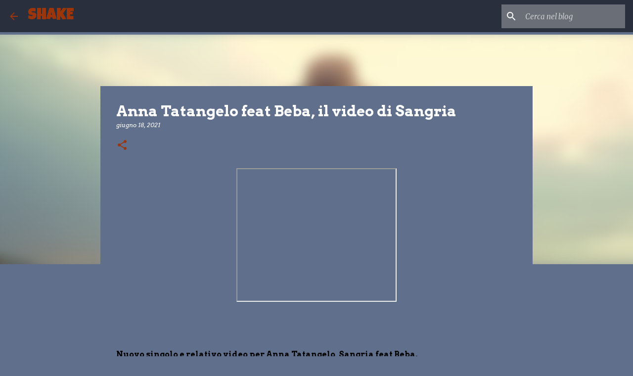

--- FILE ---
content_type: text/html; charset=utf-8
request_url: https://www.google.com/recaptcha/api2/aframe
body_size: 267
content:
<!DOCTYPE HTML><html><head><meta http-equiv="content-type" content="text/html; charset=UTF-8"></head><body><script nonce="JCyjaU_fwtOgQGUNgpdnCA">/** Anti-fraud and anti-abuse applications only. See google.com/recaptcha */ try{var clients={'sodar':'https://pagead2.googlesyndication.com/pagead/sodar?'};window.addEventListener("message",function(a){try{if(a.source===window.parent){var b=JSON.parse(a.data);var c=clients[b['id']];if(c){var d=document.createElement('img');d.src=c+b['params']+'&rc='+(localStorage.getItem("rc::a")?sessionStorage.getItem("rc::b"):"");window.document.body.appendChild(d);sessionStorage.setItem("rc::e",parseInt(sessionStorage.getItem("rc::e")||0)+1);localStorage.setItem("rc::h",'1768766473359');}}}catch(b){}});window.parent.postMessage("_grecaptcha_ready", "*");}catch(b){}</script></body></html>